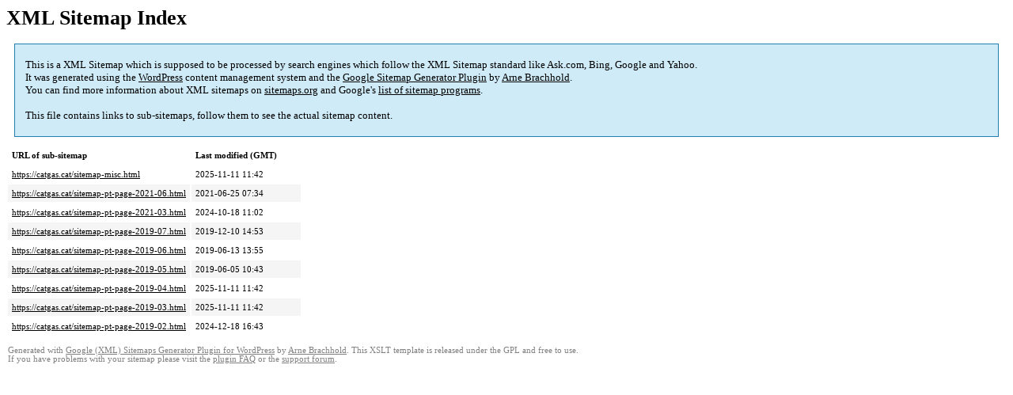

--- FILE ---
content_type: text/html; charset=UTF-8
request_url: https://catgas.cat/sitemap.html
body_size: 1377
content:
<!DOCTYPE html PUBLIC "-//W3C//DTD HTML 4.0 Transitional//EN" "http://www.w3.org/TR/REC-html40/loose.dtd">
<html xmlns="http://www.w3.org/1999/xhtml" xmlns:html="http://www.w3.org/TR/REC-html40" xmlns:sitemap="http://www.sitemaps.org/schemas/sitemap/0.9"><head><title>XML Sitemap</title><meta http-equiv="Content-Type" content="text/html; charset=utf-8"/><meta name="robots" content="noindex,follow"/><style type="text/css">
					body {
						font-family:"Lucida Grande","Lucida Sans Unicode",Tahoma,Verdana;
						font-size:13px;
					}
					
					#intro {
						background-color:#CFEBF7;
						border:1px #2580B2 solid;
						padding:5px 13px 5px 13px;
						margin:10px;
					}
					
					#intro p {
						line-height:	16.8667px;
					}
					#intro strong {
						font-weight:normal;
					}
					
					td {
						font-size:11px;
					}
					
					th {
						text-align:left;
						padding-right:30px;
						font-size:11px;
					}
					
					tr.high {
						background-color:whitesmoke;
					}
					
					#footer {
						padding:2px;
						margin-top:10px;
						font-size:8pt;
						color:gray;
					}
					
					#footer a {
						color:gray;
					}
					
					a {
						color:black;
					}
				</style></head><body><h1 xmlns="">XML Sitemap Index</h1><div xmlns="" id="intro"><p>
                This is a XML Sitemap which is supposed to be processed by search engines which follow the XML Sitemap standard like Ask.com, Bing, Google and Yahoo.<br/>
                It was generated using the <a rel="external nofollow" href="http://wordpress.org/">WordPress</a> content management system and the <strong><a rel="external nofollow" href="http://www.arnebrachhold.de/redir/sitemap-home/" title="Google (XML) Sitemaps Generator Plugin for WordPress">Google Sitemap Generator Plugin</a></strong> by <a rel="external nofollow" href="http://www.arnebrachhold.de/">Arne Brachhold</a>.<br/>
                You can find more information about XML sitemaps on <a rel="external nofollow" href="http://sitemaps.org">sitemaps.org</a> and Google's <a rel="external nofollow" href="http://code.google.com/p/sitemap-generators/wiki/SitemapGenerators">list of sitemap programs</a>.<br/><br/>
                This file contains links to sub-sitemaps, follow them to see the actual sitemap content.
            </p></div><div xmlns="" id="content"><table cellpadding="5"><tr style="border-bottom:1px black solid;"><th>URL of sub-sitemap</th><th>Last modified (GMT)</th></tr><tr><td><a href="https://catgas.cat/sitemap-misc.html">https://catgas.cat/sitemap-misc.html</a></td><td>2025-11-11 11:42</td></tr><tr class="high"><td><a href="https://catgas.cat/sitemap-pt-page-2021-06.html">https://catgas.cat/sitemap-pt-page-2021-06.html</a></td><td>2021-06-25 07:34</td></tr><tr><td><a href="https://catgas.cat/sitemap-pt-page-2021-03.html">https://catgas.cat/sitemap-pt-page-2021-03.html</a></td><td>2024-10-18 11:02</td></tr><tr class="high"><td><a href="https://catgas.cat/sitemap-pt-page-2019-07.html">https://catgas.cat/sitemap-pt-page-2019-07.html</a></td><td>2019-12-10 14:53</td></tr><tr><td><a href="https://catgas.cat/sitemap-pt-page-2019-06.html">https://catgas.cat/sitemap-pt-page-2019-06.html</a></td><td>2019-06-13 13:55</td></tr><tr class="high"><td><a href="https://catgas.cat/sitemap-pt-page-2019-05.html">https://catgas.cat/sitemap-pt-page-2019-05.html</a></td><td>2019-06-05 10:43</td></tr><tr><td><a href="https://catgas.cat/sitemap-pt-page-2019-04.html">https://catgas.cat/sitemap-pt-page-2019-04.html</a></td><td>2025-11-11 11:42</td></tr><tr class="high"><td><a href="https://catgas.cat/sitemap-pt-page-2019-03.html">https://catgas.cat/sitemap-pt-page-2019-03.html</a></td><td>2025-11-11 11:42</td></tr><tr><td><a href="https://catgas.cat/sitemap-pt-page-2019-02.html">https://catgas.cat/sitemap-pt-page-2019-02.html</a></td><td>2024-12-18 16:43</td></tr></table></div><div id="footer">
					Generated with <a rel="external nofollow" href="http://www.arnebrachhold.de/redir/sitemap-home/" title="Google (XML) Sitemap Generator Plugin for WordPress">Google (XML) Sitemaps Generator Plugin for WordPress</a> by <a rel="external nofollow" href="http://www.arnebrachhold.de/">Arne Brachhold</a>. This XSLT template is released under the GPL and free to use.<br/>
					If you have problems with your sitemap please visit the <a rel="external nofollow" href="http://www.arnebrachhold.de/redir/sitemap-x-faq/" title="Google (XML) sitemaps FAQ">plugin FAQ</a> or the <a rel="external nofollow" href="https://wordpress.org/support/plugin/google-sitemap-generator">support forum</a>.
				</div></body></html>

<!-- This website is like a Rocket, isn't it? Performance optimized by WP Rocket. Learn more: https://wp-rocket.me - Debug: cached@1764937946 -->